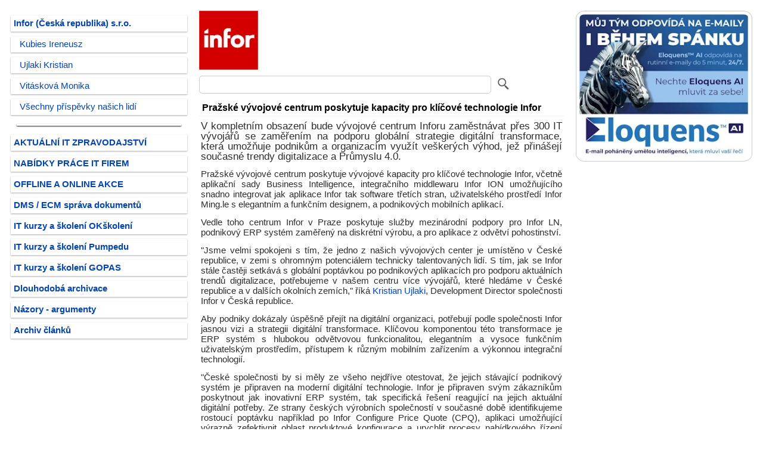

--- FILE ---
content_type: text/html
request_url: https://www.itpoint.cz/infor/?i=vyvojove-centrum-praha-11725
body_size: 10684
content:
<!DOCTYPE html>
<html lang="cs">
<head>
<meta charset="windows-1250">
<meta name="viewport" content="width=device-width, initial-scale=1.0"/>
<meta name="description" content="Mezinárodní podpora pro Infor LN - podnikový ERP pro diskrétní výrobu a aplikace z odvětví pohostinství, aplikační sady Business Intelligence, integračního middlewaru Infor ION"/>
<meta name="keywords" content="Business Intelligence, digitalizace, ERP, Průmysl 4.0, reagulace, výroba, Kristian Ujlaki, Ireneusz Kubies"/>
<meta name="robots" content="index, follow">
<link rel="stylesheet" type="text/css" href="" media="screen, projection"/>
<link rel="shortcut icon" href="https://www.itpoint.cz/img/system/favicon.ico" type="image/x-icon">
<link rel="stylesheet" href="https://www.itpoint.cz/style/it-point.css" type="text/css"/>
<link rel="alternate" type="application/rss+xml" title="RSS pro aktuální články Infor (Česká republika) s.r.o." href="https://www.itpoint.cz/xml/clanky-firma/?i=45807817">
<title>Pražské vývojové centrum poskytuje kapacity pro klíčové technologie Infor</title>
</head>
<body>
<div class="header"></div>
<div class="row">
<!-- LS -->
<div class="col-3 col-m-3 menu">
<ul><li id='nrm'><a href='https://www.itpoint.cz/infor/' title='Firemní profil a články Infor (Česká republika) s.r.o.'>Infor (Česká republika) s.r.o.</a></li><li id='nrm-rok'><a href='https://www.itpoint.cz/lide/ireneusz-kubies/' title='Ireneusz Kubies - Channel Manager společnosti Infor Česká republika - 2x citace'>Kubies Ireneusz</a></li><li id='nrm-rok'><a href='https://www.itpoint.cz/lide/kristian-ujlaki/' title='Kristian Ujlaki - Development Director společnosti Infor Česká republika - 1x citace'>Ujlaki Kristian</a></li><li id='nrm-rok'><a href='https://www.itpoint.cz/lide/monika-vitaskova/' title='Monika Vitásková - Channel Manager společnosti Infor Česká republika - 1x citace'>Vitásková Monika</a></li><li id='nrm-rok'><a href='https://www.itpoint.cz/infor/lide/' title='Všechny příspěvky odborníků Infor (Česká republika) s.r.o.'>Všechny příspěvky našich lidí</a></li></ul><ul><li id='oddel-menu'></li><li id='nrm'><a href='https://www.itpoint.cz/' title='Aktuální zpravodajství firem z IT a telekomunikací'>AKTUÁLNÍ IT ZPRAVODAJSTVÍ</a></li><li id='nrm'><a href='https://www.itpoint.cz/it-prace/' title='IT práce - kariéra'>NABÍDKY PRÁCE IT FIREM</a></li><li id='nrm'><a href='https://www.itpoint.cz/it-akce/' title='IT akce - offline + online webináře a konference'>OFFLINE A ONLINE AKCE</a></li><li id='nrm'><a href='https://www.itpoint.cz/dms-ecm-system/' title='DMS / ECM elektronická správa dokumentů'>DMS / ECM správa dokumentů</a></li><li id='nrm'><a href='https://www.itpoint.cz/okskoleni-it-kurzy/' title='IT vzdělávací kurzy a školení OKškolení'>IT kurzy a školení OKškolení</a></li><li id='nrm'><a href='https://www.itpoint.cz/pumpedu-it-kurzy/' title='IT vzdělávací kurzy a školení Pumpedu'>IT kurzy a školení Pumpedu</a></li><li id='nrm'><a href='https://www.itpoint.cz/pocitacove-kurzy/' title='IT vzdělávací kurzy a školení GOPAS'>IT kurzy a školení GOPAS</a></li><li id='nrm'><a href='https://www.itpoint.cz/dlouhodoba-archivace-elektronickych-dokumentu/' title='Názory, argumenty a vyjádření odborníků firem z oborů ICT'>Dlouhodobá archivace</a></li><li id='nrm'><a href='https://www.itpoint.cz/nazory-argumenty/' title='Názory, argumenty a vyjádření odborníků firem z oborů ICT'>Názory - argumenty</a></li><li id='nrm'><a href='https://www.itpoint.cz/archiv/' title='Archiv článků z roků 2007 - 2025'>Archiv článků</a></li></ul>
</div>
<!-- /LS -->
<!-- SS -->
<div id="11725" class="col-6 col-m-9">
<a rel="nofollow" href="https://www.itpoint.cz/infor/" title="Firemní profil a články Infor (Česká republika) s.r.o."><img alt="logo Infor (Česká republika) s.r.o." src='https://www.itpoint.cz/img/logo/45807817.jpg'></a>
<form method="post" action="https://www.itpoint.cz/vyhledavani.asp">
<input class="fulltext-form" type="search" value="" name="q"/>
<input class="fulltext-submit" title="Vyhledávání v doméně infor.com" type="image" src="https://www.itpoint.cz/img/system/lupa.jpg">
<input type="hidden" value="2" name="typfulltext"/>
<input type="hidden" value="infor.com" name="site"/>
<input type="hidden" value="45807817" name="icofulltext"/>
<input type="hidden" value="" name="archivrokfulltext"/>
</form>
<div class="row"></div>
<h1 id="clanek-nadpis">Pražské vývojové centrum poskytuje kapacity pro klíčové technologie Infor</h1>
<p id="clanek-desc">V kompletním obsazení bude vývojové centrum Inforu zaměstnávat přes 300 IT vývojářů se zaměřením na podporu globální strategie digitální transformace, která umožňuje podnikům a organizacím využít veškerých výhod, jež přinášejí současné trendy digitalizace a Průmyslu 4.0.</p>
<!-- BEZ EXT. ODKAZU -->
<!-- CLANEK TEXT - 7ew7ZV --><p>Pražské vývojové centrum poskytuje vývojové kapacity pro klíčové technologie Infor, včetně aplikační sady Business Intelligence, integračního middlewaru Infor ION umožňujícího snadno integrovat jak aplikace Infor tak software třetích stran, uživatelského prostředí Infor Ming.le s elegantním a funkčním designem, a podnikových mobilních aplikací.</p>
<p>Vedle toho centrum Infor v Praze poskytuje služby mezinárodní podpory pro Infor LN, podnikový ERP systém zaměřený na diskrétní výrobu, a pro aplikace z odvětví pohostinství.</p>
<p>&quot;Jsme velmi spokojeni s tím, že jedno z našich vývojových center je umístěno v České republice, v zemi s ohromným potenciálem technicky talentovaných lidí. S tím, jak se Infor stále častěji setkává s globální poptávkou po podnikových aplikacích pro podporu aktuálních trendů digitalizace, potřebujeme v našem centru více vývojářů, které hledáme v České republice a v dalších okolních zemích,&quot; říká <a href="https://www.itpoint.cz/lide/kristian-ujlaki/" title="Kristian Ujlaki - Development Director společnosti Infor Česká republika">Kristian Ujlaki</a>, Development Director společnosti Infor v Česká republice.</p>
<p>Aby podniky dokázaly úspěšně přejít na digitální organizaci, potřebují podle společnosti Infor jasnou vizi a strategii digitální transformace. Klíčovou komponentou této transformace je ERP systém s hlubokou odvětvovou funkcionalitou, elegantním a vysoce funkčním uživatelským prostředím, přístupem k různým mobilním zařízením a výkonnou integrační technologií.</p>
<p>&quot;České společnosti by si měly ze všeho nejdříve otestovat, že jejich stávající podnikový systém je připraven na moderní digitální technologie. Infor je připraven svým zákazníkům poskytnout jak inovativní ERP systém, tak specifická řešení reagující na jejich aktuální digitální potřeby.  Ze strany českých výrobních společností v současné době identifikujeme rostoucí poptávku například po Infor Configure Price Quote (CPQ), aplikaci umožňující výrazně zefektivnit oblast produktové konfigurace a urychlit procesy nabídkového řízení prostřednictvím digitální integrace Infor CPQ se stávajícím ERP systémem,&quot; doplňuje <a href="https://www.itpoint.cz/lide/ireneusz-kubies/" title="Ireneusz Kubies - Channel Manager společnosti Infor Česká republika">Ireneusz Kubies</a>, channel manager společnosti Infor v České republice.</p>
<!-- /CLANEK TEXT -->
<!-- STITKY -->
<div id='stitky'><b>Další články k tématům</b> - <a rel='nofollow' href='https://www.itpoint.cz/clanky/?i=Business+Intelligence' title='Business Intelligence'>Business Intelligence</a> - <a rel='nofollow' href='https://www.itpoint.cz/clanky/?i=digitalizace' title='digitalizace'>digitalizace</a> - <a rel='nofollow' href='https://www.itpoint.cz/clanky/?i=ERP' title='ERP'>ERP</a> - <a rel='nofollow' href='https://www.itpoint.cz/clanky/?i=Pr%F9mysl+4%2E0' title='Průmysl 4.0'>Průmysl 4.0</a> - <a rel='nofollow' href='https://www.itpoint.cz/clanky/?i=reagulace' title='reagulace'>reagulace</a> - <a rel='nofollow' href='https://www.itpoint.cz/clanky/?i=v%FDroba' title='výroba'>výroba</a> - <a rel='nofollow' href='https://www.itpoint.cz/clanky/?i=Kristian+Ujlaki' title='Kristian Ujlaki'>Kristian Ujlaki</a> - <a rel='nofollow' href='https://www.itpoint.cz/clanky/?i=Ireneusz+Kubies' title='Ireneusz Kubies'>Ireneusz Kubies</a></div>
<!-- /STITKY -->
<p>Článek Infor (Česká republika) s.r.o. ze dne pátek 19.  května 2017</p>
<!-- CLANKY -->
<h3 id="clanky-dalsi">Další články od Infor (Česká republika) s.r.o.</h3>
<div id="dalsi-clanky">
<p id='dalsi-clanky'><a rel='nofollow' href='https://www.itpoint.cz/infor/?i=david-zeman-obchodni-reditel-13216' title='David Zeman vede obchodní tým Infor - 190813'>David Zeman vede obchodní tým Infor</a></p><p id='dalsi-clanky'><a rel='nofollow' href='https://www.itpoint.cz/infor/?i=vyrobni-informacni-system-infor-visual-12595' title='Infor VISUAL - komplexní softwarové řešení pro výrobní společnosti - 180830'>Infor VISUAL - komplexní softwarové řešení pro výrobní společnosti</a></p><p id='dalsi-clanky'><a rel='nofollow' href='https://www.itpoint.cz/infor/?i=partnerska-sit-cr-sk-12312' title='Infor má nové lokální partnery pro ČR a Slovensko - 180319'>Infor má nové lokální partnery pro ČR a Slovensko</a></p><p id='dalsi-clanky-sel'>Pražské vývojové centrum poskytuje kapacity pro klíčové technologie Infor</p><p id='dalsi-clanky'><a rel='nofollow' href='https://www.itpoint.cz/infor/?i=erp-podnikove-systemy-automotive-11026' title='Infor jako platforma transformace podnikových systémů pro automotive - 160608'>Infor jako platforma transformace podnikových systémů pro automotive</a></p><p id='dalsi-clanky'><a rel='nofollow' href='https://www.itpoint.cz/infor/?i=rizeni-vyroby-strojirenstvi-elektrotrchnika-erp-infor-m3-10966' title='ERP Infor M3 pomáhá s řízením strojírenské a elektrotechnické výroby - 160513'>ERP Infor M3 pomáhá s řízením strojírenské a elektrotechnické výroby</a></p>
</div>
<!-- /CLANKY -->
</div>
<!-- /SS -->
<!-- PS -->
<div class="col-3 col-m-12">
<div class="aside"><a href='https://www.itpoint.cz/bnr/?r=672' rel='nofollow' title='Eloquens - AI Powered Email that Speaks Your Language' target='_blank'><img id='banner' border='0' src='https://www.itpoint.cz/img/bnr/gfi-476754629-672.jpg'></a></div>
</div>
<!-- /PS -->
</div>
<div class="footer">
<a href='https://www.itpoint.cz/xml/clanky-firma/?i=45807817' title='RSS feed pro aktuální IT články Infor (Česká republika) s.r.o.' target='_blank'>RSS feed: články Infor (Česká republika) s.r.o.</a> - <a href='https://x.com/itpoint/' title='ITPOINT.CZ na síti X' target='_blank'>Síť X</a> + <a href='https://linkedin.com/company/itpoint/' title='ITPOINT.CZ na LinkedIn' target='_blank'>LinkedIn</a> + <a href='https://share.google/kYI3XLkS2sN7bV3Qz' title='Firemní profil ITPOINT.CZ na Googlu' target='_blank'>Google</a> - Copyright &#0169; 2007 - 2026
</div>
</body>
</html>

--- FILE ---
content_type: text/css
request_url: https://www.itpoint.cz/style/it-point.css
body_size: 13347
content:
* {box-sizing: border-box}
.row::after {content:""; clear: both; display: block}
/* body {font:90%/1.2em Arial, Tahoma, Verdana, sans-serif; color:#2d2d2d} */
body {font:92%/1.2em Arial, Tahoma, Verdana, sans-serif; color:#2d2d2d}
a {color:#0645ad}
a:link {text-decoration:none}
a:visited {color:#0b0080}
[class*="col-"] {width: 100%}
@media only screen and (min-width: 600px) {
.col-m-1 {width: 8.33%}
.col-m-2 {width: 16.66%}
.col-m-3 {width: 25%}
.col-m-4 {width: 33.33%}
.col-m-5 {width: 41.66%}
.col-m-6 {width: 50%}
.col-m-7 {width: 58.33%}
.col-m-8 {width: 66.66%}
.col-m-9 {width: 75%}
.col-m-10 {width: 83.33%}
.col-m-11 {width: 91.66%}
.col-m-12 {width: 100%}}
@media only screen and (min-width: 768px) {
.col-1 {width: 8.33%}
.col-2 {width: 16.66%}
.col-3 {width: 25%}
.col-4 {width: 33.33%}
.col-5 {width: 41.66%}
.col-6 {width: 50%}
.col-7 {width: 58.33%}
.col-8 {width: 66.66%}
.col-9 {width: 75%}
.col-10 {width: 83.33%}
.col-11 {width: 91.66%}
.col-12 {width: 100%}}
[class*="col-"] {float:left; padding:10px}
.header {background:#ffffff}
.header h1 {margin:0px; padding:3px; font-size:120%; color:black; font-weight:bold}
.col-3 h1 {margin:0px; padding:3px; font-size:120%; color:black; font-weight:bold}
.col-3 h2 {margin:0px; padding:3px; font-size:105%; color:black; font-weight:bold}
.col-3 img {max-width:100%; height:auto; box-sizing:border-box}
.col-6 div#dalsi-clanky {margin:3px 3px 7px 3px; padding:5px; border:1px solid #cccccc; border-radius:5px; font-size:100%}
.col-6 div#ext-odkazy {margin:5px 3px 5px 3px; border:1px solid #cccccc; border-radius:5px}
.col-6 div#stitky {margin:3px 3px 7px 3px; padding:5px; border:1px solid #cccccc; border-radius:5px; font-size:100%}
.col-6 h1 {margin:0px; padding:3px; font-size:150%; font-weight:bold}
.col-6 h1#archivace {margin:0px 0px 10px 0px; padding:5px; font-size:110%; font-weight:bold; color:black; border-bottom:1px solid #eff0f1}
.col-6 h1#clanek-nadpis {margin:0px 0px 5px 0px; padding:5px; font-size:110%; font-weight:bold; color:black; border-bottom:1px solid #eff0f1}
.col-6 h1#kurzy {margin:0px 0px 10px 0px; padding:5px; font-size:110%; font-weight:bold; color:black; border-bottom:1px solid #eff0f1}
.col-6 h2 {margin:0px; padding:5px; font-size:110%; font-weight:bold}
.col-6 h2#archivace {margin:0px 0px 7px 0px; padding:3px; font-size:100%; font-weight:bold}
.col-6 h2#clanek-popis {margin:0px; padding:5px; font-size:120%; font-weight:normal; text-align:justify}
.col-6 h3#clanky-dalsi {margin:0px 0px 7px 5px; padding:3px; font-size:110%; font-weight:bold}
.col-6 h3 {margin:0px; padding:0px 0px 3px 5px; font-size:100%; color:black; font-weight:bold}
.col-6 h3#clanek {margin:0px 0px 7px 0px; padding:3px; color:black; font-size:110%; font-weight:bold}
.col-6 p {margin:0px 0px 7px 0px; padding:3px; text-align:justify}
.col-6 p#clanek-desc {margin:0px 0px 7px 0px; padding:3px; font-size:115%}
.col-6 h2#clanek-podnadpis {margin:0px 0px 5px 0px; padding:3px; font-size:110%}
.col-6 h3#clanek-podnadpis {margin:0px 0px 5px 0px; padding:3px; font-size:105%}
.col-6 p#dalsi-clanky {margin:0px 0px 7px 0px; padding:3px; font-size:110%}
.col-6 p#dalsi-clanky:first-letter {font-size:120%; font-weight:Normal; letter-spacing:0.05em}
.col-6 p#dalsi-clanky-sel {margin:0px 0px 7px 0px; padding:3px; font-size:110%; color:#d20000}
.col-6 ul#ext-odkazy {margin:5px 5px 5px 25px; padding:0; text-align:left; list-style:url("https://www.itpoint.cz/img/system/new-win-orange.gif")}
.col-6 ul#ext-odkazy li:first-letter {font-size:120%; font-weight:Normal; letter-spacing:0.05em}
.col-6 ul#ext-odkazy li {margin:3px 0px 3px 0px}
.col-6 ul#ext-odkazy-feed {margin:5px 5px 5px 25px; padding:0; text-align:left; list-style:url("https://www.itpoint.cz/img/system/new-win-orange.gif")}
.col-6 ul#ext-odkazy-feed li:first-letter {font-size:100%; font-weight:Normal; letter-spacing:0.05em}
.col-6 ul#ext-odkazy-feed li {margin:3px 0px 3px 0px}
.col-6 ul#share-twt-lnk {margin:5px 5px 5px 25px; padding:0; text-align:left; list-style:url("https://www.itpoint.cz/img/system/new-win-orange.gif")}
.col-6 ul#share-twt-lnk li:first-letter {font-size:120%; font-weight:Normal; letter-spacing:0.05em}
.col-6 ul#share-twt-lnk li {margin:8px 0px 0px 0px}
.aside {margin:0px; padding:0px; font-size:13px}
.aside div#prace-odkazy {margin:5px 0px 10px 0px; border:1px solid #cccccc; border-radius:5px}
.aside ul#prace-odkazy {margin:5px 5px 5px 25px; padding:0; text-align:left; list-style:url("https://www.itpoint.cz/img/system/new-win-orange.gif")}
.aside ul#prace-odkazy li:first-letter {font-size:120%; font-weight:Normal; letter-spacing:0.05em}
.aside ul#prace-odkazy li {margin:5px 0px 5px 0px}
.aside div#vice-prace {margin:0px 5px 10px 0px; text-align:right}
#itprace {margin:10px 0px 15px 4px; padding:3px 3px 5px 5px; border:1px solid #cccccc; border-radius:3px; font-size:14px; color: #2d2d2d; width:auto}
.footer {margin:5px 11px 0px 10px; padding:2px 0px 2px 0px; border-radius:5px; border:1px #cccccc solid; background-color:#ffffff; font-weight:normal; text-align:center; font-size:80%}
.fulltext-form {font-weight:normal; font-size:16px; float:left; width:80%; border:1px solid #cccccc; border-radius:5px; margin:5px 0px 10px 0px; padding:5px; background:#ffffff; cursor:default; overflow:hidden; display:block}
.fulltext-submit {margin:8px 0px 0px 10px}
.menu ul {list-style-type:none; margin:0; padding:0}
.videoWrapper {margin:8px 7px 12px 7px; position:relative; padding-bottom:56.25%; padding-top:25px; height:0}
.videoWrapper iframe {border: 1px solid #c0c0c0; padding:5px; border-radius:5px; background:#e6e6e6; position:absolute; top:0; left:0;width:100%; height:100%}
div#end-fulltext {text-align:center; margin:10px 0px 0px 0px; color:#808080}
div#fdsc {margin:0px 0px 5px 0px; padding:5px; background-color:#ffffff; text-align:justify}
div#fdscgps {margin:0px 0px 5px 0px; padding:5px; background-color:#ffffff; text-align:justify}
div#fdscgpstkc {margin:0px 0px 0px 0px; padding:1px 4px 2px 4px; background:#f5f5f5; font-size:100%; border-radius:5px}
div#fdscgpstkc:hover {background-color:#e1e1e1}
div#fttl {margin:0px; padding:5px; font-size:110%; font-weight:bold; background-color:#ffffff}
div#fd-ytb-dsc {margin:0px 15px 0px 15px; padding:0px; background-color:#ffffff; text-align:justify}
div#fd-ytb-dtm {margin:5px 0px 15px 15px; padding:0px; background-color:#ffffff}
#akce-kdy-kde {margin:0px 0px 5px 0px; padding:1px 4px 2px 4px; background:#f5f5f5; font-size:100%; border-radius:5px}
#akce-kdy-kde:hover {background-color:#e1e1e1}
#desc-msg-archiv-list {padding:0px 5px 0px 5px; text-align:justify}
#desc-msg-archiv-list span {font-size:90%; margin:0px 5px 0px 0px; color:#d20000}
#desc-msg-list {text-align:justify}
#desc-msg-list span {font-size:90%; margin:0px 5px 0px 0px; color:#d20000}
#desc-msg-list-now {margin-top:5px; color:#008000; text-align:justify}
#lin-ano {border:1px solid #cccccc; padding:5px; border-radius:3px; background:#ffffff; margin:0px 0px 0px 5px}
#lin-ne {padding:5px; margin:7px 0px 0px 0px}
#list-all {background:#f5f5f5; border:1px #cccccc solid; border-radius:3px; margin:10px 5px 0px 5px; padding:2px 2px 2px 2px; float:left; font-size:100%; font-weight:bold}
#list-all:hover {background-color:#e1e1e1}
#list-end {background:#f5f5f5; border:1px #cccccc solid; border-radius:10px; margin:11px 0px 0px 5px; padding:0px 5px 2px 5px; float:left; font-size:100%; font-weight:bold}
#list-end:hover {background-color:#e1e1e1}
#list-gap {margin:10px 0px 0px 5px; float:left}
#list-selected {background:#ffffff; margin:10px 0px 0px 0px; padding:3px 2px 3px 2px; float:left; color:#d20000; font-size:100%; font-weight:normal}
#list-start {background:#f5f5f5; border:1px #cccccc solid; border-radius:10px; margin:11px 5px 0px 5px; padding:0px 5px 2px 5px; float:left; font-size:100%; font-weight:bold}
#list-start:hover {background-color:#e1e1e1}
#lst {background:#f5f5f5; border:1px #cccccc solid; border-radius:3px; margin:10px 5px 0px 5px; padding:3px 3px 3px 3px; float:left; font-size:100%; font-weight:bold}
#lst:hover {background-color:#e1e1e1}
#lst-selected {background:#ffffff; margin:10px 0px 0px 0px; padding:3px 3px 3px 3px; float:left; color:#d20000; font-size:100%; font-weight:normal}
#lst-last {background:#ffffff; margin:10px 0px 0px 0px; padding:3px 3px 3px 3px; float:left; color:#d20000; font-size:100%; font-weight:normal}
#logo-fy {font-weight:bold; padding:7px 0px 2px 6px; margin:5px 0px 5px 0px; background-color:#ffffff; box-shadow:0 1px 3px rgba(0,0,0,0.12), 0 1px 2px rgba(0,0,0,0.24)}
#logo-fy-msg-list {border:1px solid #cccccc; padding:5px; border-radius:3px; background:#ffffff; margin:5px 5px 0px 5px; width:80px}
#nag-datum-clanek-list {margin:0px 0px 10px 5px}
#nag-datum-clanek-list span {font-size:90%; margin:0px 5px 0px 1px; color:#d20000}
#nag-foto-clovek {border:1px solid #cccccc; padding:5px; border-radius:50%; transition:all .5s; background:#ffffff; margin:5px 10px 0px 5px; width:100px}
#nag-foto-clovek:hover {border-radius:5px}
#nag-foto-clovek-list {border:1px solid #cccccc; padding:5px; border-radius:50%; transition:all .5s; background:#ffffff; margin:5px 5px 0px 5px; width:80px}
#nag-foto-clovek-list:hover {border-radius:3px}
#nag-logo-fy-list {border:1px solid #cccccc; padding:5px; border-radius:3px; background:#ffffff; margin:5px 5px 0px 5px; width:80px}
#nag-oddel-txt-list {margin:0px 5px 5px 0px; border-bottom:1px solid #cccccc; width:100%}
#nag-oddel-txt-list-clovek {margin:10px 5px 5px 0px; border-bottom:1px solid #cccccc; width:100%}
#nag-txt-list {text-align:justify}
/* #nrm {font-weight:bold; padding:5px; margin:5px 0px 5px 0px; background-color:#ffffff; box-shadow:0 1px 3px rgba(0,0,0,0.12), 0 1px 2px rgba(0,0,0,0.24)} */
#nrm {font-weight:bold; padding:5px; margin:8px 0px 8px 0px; background-color:#ffffff; box-shadow:0 1px 3px rgba(0,0,0,0.12), 0 1px 2px rgba(0,0,0,0.24)}
#nrm:hover {background-color:#f5f5f5}
/* #nrm-rok {font-weight:normal; padding:5px 5px 5px 15px; margin:5px 0px 5px 0px; background-color:#ffffff; box-shadow:0 1px 3px rgba(0,0,0,0.12), 0 1px 2px rgba(0,0,0,0.24)} */
#nrm-rok {font-weight:normal; padding:5px 5px 5px 15px; margin:8px 0px 8px 0px; background-color:#ffffff; box-shadow:0 1px 3px rgba(0,0,0,0.12), 0 1px 2px rgba(0,0,0,0.24)}
#nrm-rok:hover {background-color:#f5f5f5}
#nrm-rok-gray {font-weight:normal; color:#a0a0a0; padding:5px 5px 5px 15px; margin:8px 0px 8px 0px; background-color:#ffffff; box-shadow:0 1px 3px rgba(0,0,0,0.12), 0 1px 2px rgba(0,0,0,0.24)}
#rss {font-weight:normal; padding:5px 5px 5px 15px; margin:8px 0px 8px 5px; background-color:#ffffff; box-shadow:0 1px 3px rgba(0,0,0,0), 0 1px 2px rgba(0,0,0,0)}
#rss:hover {background-color:#edf3fe}
#rss-slctd {font-weight:normal; padding:5px 5px 5px 15px; margin:8px 0px 8px 5px; background-color:#ffffff; color:#d20000}
/* #nrm-rok-log {font-weight:normal; padding:5px 5px 5px 15px; margin:5px 0px 5px 0px; background-color:#ffffff; box-shadow:0 1px 3px rgba(210,0,0,0.3), 0 1px 2px rgba(210,0,0,0.6)} */
#nrm-rok-log {font-weight:normal; padding:5px 5px 5px 15px; margin:8px 0px 8px 0px; background-color:#ffffff; box-shadow:0 1px 3px rgba(210,0,0,0.3), 0 1px 2px rgba(210,0,0,0.6)}
#nrm-rok-log:hover {background-color:#ffe1e1}
#oddel-msg-list {margin:10px 5px 5px 0px; border-bottom:1px solid #cccccc; width:100%}
#oddel-menu {margin:15px 10px 15px 10px; height:3px; background-color:#ffffff; box-shadow:0 1px 3px rgba(0,0,0,0.12), 0 1px 2px}
/* #slctd {font-weight:bold; padding:5px; margin:5px 0px 5px 0px; background-color:#ffffff; color:#d20000} */
#slctd {font-weight:bold; padding:5px; margin:8px 0px 8px 0px; background-color:#ffffff; color:#d20000}
/* #slctd-rok {font-weight:normal; padding:5px 5px 5px 15px; margin:5px 0px 5px 0px; background-color:#ffffff; color:#d20000} */
#slctd-rok {font-weight:normal; padding:5px 5px 5px 15px; margin:8px 0px 8px 0px; background-color:#ffffff; color:#d20000}
#soc-lnk {border:1px solid #3399ff; padding:3px; border-radius:3px; margin:1px 0px 0px 8px}
#soc-twt {border:1px solid #3399ff; padding:3px; border-radius:3px; margin:1px 0px 0px 10px}
.aside div#etarget-titulek {float:left; border:1px solid #cccccc; background:#f5f5f5; border-radius:3px; width:100%; margin:10px 0px 0px 0px; padding:2px 2px 2px 5px}
.aside div#etarget-titulek:first-letter {font-size:130%; letter-spacing:0.05em}
.aside div#etarget-text {float:left; text-align:justify; color:#4b4b4b; margin:5px 3px 3px 3px}
.aside div#etarget-obal {border:1px solid #cccccc; margin-bottom:10px; padding:2px; border-radius:5px}
#banner {border:1px solid #cccccc; padding:5px; border-radius:5%; transition:all 1.5s; background:#ffffff}
#banner:hover {border-radius:5px}
span#str {margin:5px; padding:5px; font-size:120%}
span#str-selected {margin:5px; padding:5px; color:#d20000}
div#strankovani {margin-top:15px; text-align:center}
.col-6 div#archiv-dnes {margin:5px 3px 10px 3px; padding:5px; border:1px solid #cccccc; border-radius:5px}
.col-6 span#archiv-dnes {margin-left:25px; font-weight:bold}
.col-6 ul#archiv-dnes {margin:5px 5px 5px 25px; padding:0; text-align:left; list-style:url("https://www.itpoint.cz/img/system/new-win-orange.gif")}
.col-6 ul#archiv-dnes li:first-letter {font-size:120%; font-weight:Normal; letter-spacing:0.05em}
.col-6 ul#archiv-dnes li {margin:3px 0px 3px 0px; padding:2px}
/* ...... */